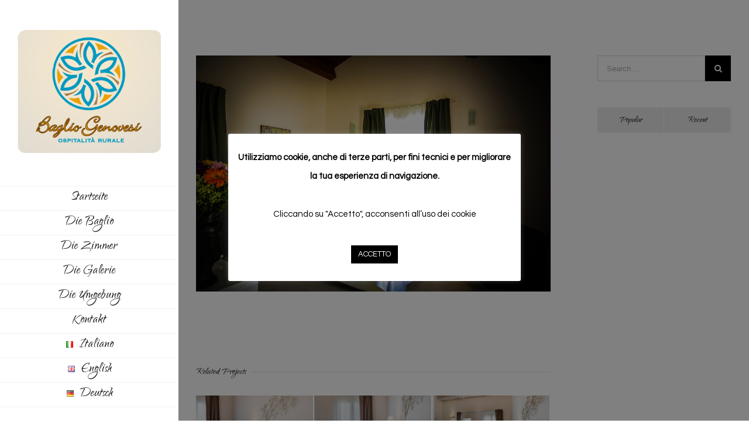

--- FILE ---
content_type: text/html; charset=UTF-8
request_url: https://bagliogenovesinoto.com/de/portfolio-items/zimmer1/
body_size: 13621
content:
<!DOCTYPE html>
<html class="" lang="de-DE" prefix="og: http://ogp.me/ns# fb: http://ogp.me/ns/fb#">
<head>
	
	<meta http-equiv="Content-Type" content="text/html; charset=utf-8"/>

	
	<!--[if lte IE 8]>
	<script type="text/javascript" src="https://bagliogenovesinoto.com/wp-content/themes/Avada/assets/js/html5shiv.js"></script>
	<![endif]-->

	
	<meta name="viewport" content="width=device-width, initial-scale=1" />
	
	
	
	
	
	<meta name='robots' content='index, follow, max-image-preview:large, max-snippet:-1, max-video-preview:-1' />
	<style>img:is([sizes="auto" i], [sizes^="auto," i]) { contain-intrinsic-size: 3000px 1500px }</style>
	<link rel="alternate" href="https://bagliogenovesinoto.com/portfolio-items/camera1/" hreflang="it" />
<link rel="alternate" href="https://bagliogenovesinoto.com/en/portfolio-items/room1/" hreflang="en" />
<link rel="alternate" href="https://bagliogenovesinoto.com/de/portfolio-items/zimmer1/" hreflang="de" />

	<!-- This site is optimized with the Yoast SEO plugin v26.7 - https://yoast.com/wordpress/plugins/seo/ -->
	<title>Zimmer1 - Baglio Genovesi Noto</title>
	<link rel="canonical" href="https://bagliogenovesinoto.com/de/portfolio-items/zimmer1/" />
	<meta property="og:locale" content="de_DE" />
	<meta property="og:locale:alternate" content="it_IT" />
	<meta property="og:locale:alternate" content="en_GB" />
	<meta property="og:type" content="article" />
	<meta property="og:title" content="Zimmer1 - Baglio Genovesi Noto" />
	<meta property="og:url" content="https://bagliogenovesinoto.com/de/portfolio-items/zimmer1/" />
	<meta property="og:site_name" content="Baglio Genovesi Noto" />
	<meta property="og:image" content="https://bagliogenovesinoto.com/wp-content/uploads/2020/07/camera-baglio-genovesi-noto-1.jpg" />
	<meta property="og:image:width" content="1920" />
	<meta property="og:image:height" content="1280" />
	<meta property="og:image:type" content="image/jpeg" />
	<meta name="twitter:card" content="summary_large_image" />
	<script type="application/ld+json" class="yoast-schema-graph">{"@context":"https://schema.org","@graph":[{"@type":"WebPage","@id":"https://bagliogenovesinoto.com/de/portfolio-items/zimmer1/","url":"https://bagliogenovesinoto.com/de/portfolio-items/zimmer1/","name":"Zimmer1 - Baglio Genovesi Noto","isPartOf":{"@id":"https://bagliogenovesinoto.com/de/#website"},"primaryImageOfPage":{"@id":"https://bagliogenovesinoto.com/de/portfolio-items/zimmer1/#primaryimage"},"image":{"@id":"https://bagliogenovesinoto.com/de/portfolio-items/zimmer1/#primaryimage"},"thumbnailUrl":"https://bagliogenovesinoto.com/wp-content/uploads/2020/07/camera-baglio-genovesi-noto-1.jpg","datePublished":"2020-07-02T12:27:33+00:00","breadcrumb":{"@id":"https://bagliogenovesinoto.com/de/portfolio-items/zimmer1/#breadcrumb"},"inLanguage":"de","potentialAction":[{"@type":"ReadAction","target":["https://bagliogenovesinoto.com/de/portfolio-items/zimmer1/"]}]},{"@type":"ImageObject","inLanguage":"de","@id":"https://bagliogenovesinoto.com/de/portfolio-items/zimmer1/#primaryimage","url":"https://bagliogenovesinoto.com/wp-content/uploads/2020/07/camera-baglio-genovesi-noto-1.jpg","contentUrl":"https://bagliogenovesinoto.com/wp-content/uploads/2020/07/camera-baglio-genovesi-noto-1.jpg","width":1920,"height":1280},{"@type":"BreadcrumbList","@id":"https://bagliogenovesinoto.com/de/portfolio-items/zimmer1/#breadcrumb","itemListElement":[{"@type":"ListItem","position":1,"name":"Home","item":"https://bagliogenovesinoto.com/de/"},{"@type":"ListItem","position":2,"name":"Portfolio","item":"https://bagliogenovesinoto.com/de/portfolio-items/"},{"@type":"ListItem","position":3,"name":"Zimmer1"}]},{"@type":"WebSite","@id":"https://bagliogenovesinoto.com/de/#website","url":"https://bagliogenovesinoto.com/de/","name":"Baglio Genovesi Noto","description":"Ospitalit&agrave; Rurale","potentialAction":[{"@type":"SearchAction","target":{"@type":"EntryPoint","urlTemplate":"https://bagliogenovesinoto.com/de/?s={search_term_string}"},"query-input":{"@type":"PropertyValueSpecification","valueRequired":true,"valueName":"search_term_string"}}],"inLanguage":"de"}]}</script>
	<!-- / Yoast SEO plugin. -->


<link rel='dns-prefetch' href='//fonts.googleapis.com' />
<link rel="alternate" type="application/rss+xml" title="Baglio Genovesi Noto &raquo; Feed" href="https://bagliogenovesinoto.com/de/feed/" />
<link rel="alternate" type="application/rss+xml" title="Baglio Genovesi Noto &raquo; Kommentar-Feed" href="https://bagliogenovesinoto.com/de/comments/feed/" />
<link rel="alternate" type="application/rss+xml" title="Baglio Genovesi Noto &raquo; Zimmer1-Kommentar-Feed" href="https://bagliogenovesinoto.com/de/portfolio-items/zimmer1/feed/" />

		<meta property="og:title" content="Zimmer1"/>
		<meta property="og:type" content="article"/>
		<meta property="og:url" content="https://bagliogenovesinoto.com/de/portfolio-items/zimmer1/"/>
		<meta property="og:site_name" content="Baglio Genovesi Noto"/>
		<meta property="og:description" content=""/>

					<meta property="og:image" content="https://bagliogenovesinoto.com/wp-content/uploads/2020/07/camera-baglio-genovesi-noto-1.jpg"/>
		<script type="text/javascript">
/* <![CDATA[ */
window._wpemojiSettings = {"baseUrl":"https:\/\/s.w.org\/images\/core\/emoji\/16.0.1\/72x72\/","ext":".png","svgUrl":"https:\/\/s.w.org\/images\/core\/emoji\/16.0.1\/svg\/","svgExt":".svg","source":{"concatemoji":"https:\/\/bagliogenovesinoto.com\/wp-includes\/js\/wp-emoji-release.min.js?ver=6.8.3"}};
/*! This file is auto-generated */
!function(s,n){var o,i,e;function c(e){try{var t={supportTests:e,timestamp:(new Date).valueOf()};sessionStorage.setItem(o,JSON.stringify(t))}catch(e){}}function p(e,t,n){e.clearRect(0,0,e.canvas.width,e.canvas.height),e.fillText(t,0,0);var t=new Uint32Array(e.getImageData(0,0,e.canvas.width,e.canvas.height).data),a=(e.clearRect(0,0,e.canvas.width,e.canvas.height),e.fillText(n,0,0),new Uint32Array(e.getImageData(0,0,e.canvas.width,e.canvas.height).data));return t.every(function(e,t){return e===a[t]})}function u(e,t){e.clearRect(0,0,e.canvas.width,e.canvas.height),e.fillText(t,0,0);for(var n=e.getImageData(16,16,1,1),a=0;a<n.data.length;a++)if(0!==n.data[a])return!1;return!0}function f(e,t,n,a){switch(t){case"flag":return n(e,"\ud83c\udff3\ufe0f\u200d\u26a7\ufe0f","\ud83c\udff3\ufe0f\u200b\u26a7\ufe0f")?!1:!n(e,"\ud83c\udde8\ud83c\uddf6","\ud83c\udde8\u200b\ud83c\uddf6")&&!n(e,"\ud83c\udff4\udb40\udc67\udb40\udc62\udb40\udc65\udb40\udc6e\udb40\udc67\udb40\udc7f","\ud83c\udff4\u200b\udb40\udc67\u200b\udb40\udc62\u200b\udb40\udc65\u200b\udb40\udc6e\u200b\udb40\udc67\u200b\udb40\udc7f");case"emoji":return!a(e,"\ud83e\udedf")}return!1}function g(e,t,n,a){var r="undefined"!=typeof WorkerGlobalScope&&self instanceof WorkerGlobalScope?new OffscreenCanvas(300,150):s.createElement("canvas"),o=r.getContext("2d",{willReadFrequently:!0}),i=(o.textBaseline="top",o.font="600 32px Arial",{});return e.forEach(function(e){i[e]=t(o,e,n,a)}),i}function t(e){var t=s.createElement("script");t.src=e,t.defer=!0,s.head.appendChild(t)}"undefined"!=typeof Promise&&(o="wpEmojiSettingsSupports",i=["flag","emoji"],n.supports={everything:!0,everythingExceptFlag:!0},e=new Promise(function(e){s.addEventListener("DOMContentLoaded",e,{once:!0})}),new Promise(function(t){var n=function(){try{var e=JSON.parse(sessionStorage.getItem(o));if("object"==typeof e&&"number"==typeof e.timestamp&&(new Date).valueOf()<e.timestamp+604800&&"object"==typeof e.supportTests)return e.supportTests}catch(e){}return null}();if(!n){if("undefined"!=typeof Worker&&"undefined"!=typeof OffscreenCanvas&&"undefined"!=typeof URL&&URL.createObjectURL&&"undefined"!=typeof Blob)try{var e="postMessage("+g.toString()+"("+[JSON.stringify(i),f.toString(),p.toString(),u.toString()].join(",")+"));",a=new Blob([e],{type:"text/javascript"}),r=new Worker(URL.createObjectURL(a),{name:"wpTestEmojiSupports"});return void(r.onmessage=function(e){c(n=e.data),r.terminate(),t(n)})}catch(e){}c(n=g(i,f,p,u))}t(n)}).then(function(e){for(var t in e)n.supports[t]=e[t],n.supports.everything=n.supports.everything&&n.supports[t],"flag"!==t&&(n.supports.everythingExceptFlag=n.supports.everythingExceptFlag&&n.supports[t]);n.supports.everythingExceptFlag=n.supports.everythingExceptFlag&&!n.supports.flag,n.DOMReady=!1,n.readyCallback=function(){n.DOMReady=!0}}).then(function(){return e}).then(function(){var e;n.supports.everything||(n.readyCallback(),(e=n.source||{}).concatemoji?t(e.concatemoji):e.wpemoji&&e.twemoji&&(t(e.twemoji),t(e.wpemoji)))}))}((window,document),window._wpemojiSettings);
/* ]]> */
</script>
<style id='wp-emoji-styles-inline-css' type='text/css'>

	img.wp-smiley, img.emoji {
		display: inline !important;
		border: none !important;
		box-shadow: none !important;
		height: 1em !important;
		width: 1em !important;
		margin: 0 0.07em !important;
		vertical-align: -0.1em !important;
		background: none !important;
		padding: 0 !important;
	}
</style>
<link rel='stylesheet' id='wp-block-library-css' href='https://bagliogenovesinoto.com/wp-includes/css/dist/block-library/style.min.css?ver=6.8.3' type='text/css' media='all' />
<style id='classic-theme-styles-inline-css' type='text/css'>
/*! This file is auto-generated */
.wp-block-button__link{color:#fff;background-color:#32373c;border-radius:9999px;box-shadow:none;text-decoration:none;padding:calc(.667em + 2px) calc(1.333em + 2px);font-size:1.125em}.wp-block-file__button{background:#32373c;color:#fff;text-decoration:none}
</style>
<style id='joinchat-button-style-inline-css' type='text/css'>
.wp-block-joinchat-button{border:none!important;text-align:center}.wp-block-joinchat-button figure{display:table;margin:0 auto;padding:0}.wp-block-joinchat-button figcaption{font:normal normal 400 .6em/2em var(--wp--preset--font-family--system-font,sans-serif);margin:0;padding:0}.wp-block-joinchat-button .joinchat-button__qr{background-color:#fff;border:6px solid #25d366;border-radius:30px;box-sizing:content-box;display:block;height:200px;margin:auto;overflow:hidden;padding:10px;width:200px}.wp-block-joinchat-button .joinchat-button__qr canvas,.wp-block-joinchat-button .joinchat-button__qr img{display:block;margin:auto}.wp-block-joinchat-button .joinchat-button__link{align-items:center;background-color:#25d366;border:6px solid #25d366;border-radius:30px;display:inline-flex;flex-flow:row nowrap;justify-content:center;line-height:1.25em;margin:0 auto;text-decoration:none}.wp-block-joinchat-button .joinchat-button__link:before{background:transparent var(--joinchat-ico) no-repeat center;background-size:100%;content:"";display:block;height:1.5em;margin:-.75em .75em -.75em 0;width:1.5em}.wp-block-joinchat-button figure+.joinchat-button__link{margin-top:10px}@media (orientation:landscape)and (min-height:481px),(orientation:portrait)and (min-width:481px){.wp-block-joinchat-button.joinchat-button--qr-only figure+.joinchat-button__link{display:none}}@media (max-width:480px),(orientation:landscape)and (max-height:480px){.wp-block-joinchat-button figure{display:none}}

</style>
<style id='global-styles-inline-css' type='text/css'>
:root{--wp--preset--aspect-ratio--square: 1;--wp--preset--aspect-ratio--4-3: 4/3;--wp--preset--aspect-ratio--3-4: 3/4;--wp--preset--aspect-ratio--3-2: 3/2;--wp--preset--aspect-ratio--2-3: 2/3;--wp--preset--aspect-ratio--16-9: 16/9;--wp--preset--aspect-ratio--9-16: 9/16;--wp--preset--color--black: #000000;--wp--preset--color--cyan-bluish-gray: #abb8c3;--wp--preset--color--white: #ffffff;--wp--preset--color--pale-pink: #f78da7;--wp--preset--color--vivid-red: #cf2e2e;--wp--preset--color--luminous-vivid-orange: #ff6900;--wp--preset--color--luminous-vivid-amber: #fcb900;--wp--preset--color--light-green-cyan: #7bdcb5;--wp--preset--color--vivid-green-cyan: #00d084;--wp--preset--color--pale-cyan-blue: #8ed1fc;--wp--preset--color--vivid-cyan-blue: #0693e3;--wp--preset--color--vivid-purple: #9b51e0;--wp--preset--gradient--vivid-cyan-blue-to-vivid-purple: linear-gradient(135deg,rgba(6,147,227,1) 0%,rgb(155,81,224) 100%);--wp--preset--gradient--light-green-cyan-to-vivid-green-cyan: linear-gradient(135deg,rgb(122,220,180) 0%,rgb(0,208,130) 100%);--wp--preset--gradient--luminous-vivid-amber-to-luminous-vivid-orange: linear-gradient(135deg,rgba(252,185,0,1) 0%,rgba(255,105,0,1) 100%);--wp--preset--gradient--luminous-vivid-orange-to-vivid-red: linear-gradient(135deg,rgba(255,105,0,1) 0%,rgb(207,46,46) 100%);--wp--preset--gradient--very-light-gray-to-cyan-bluish-gray: linear-gradient(135deg,rgb(238,238,238) 0%,rgb(169,184,195) 100%);--wp--preset--gradient--cool-to-warm-spectrum: linear-gradient(135deg,rgb(74,234,220) 0%,rgb(151,120,209) 20%,rgb(207,42,186) 40%,rgb(238,44,130) 60%,rgb(251,105,98) 80%,rgb(254,248,76) 100%);--wp--preset--gradient--blush-light-purple: linear-gradient(135deg,rgb(255,206,236) 0%,rgb(152,150,240) 100%);--wp--preset--gradient--blush-bordeaux: linear-gradient(135deg,rgb(254,205,165) 0%,rgb(254,45,45) 50%,rgb(107,0,62) 100%);--wp--preset--gradient--luminous-dusk: linear-gradient(135deg,rgb(255,203,112) 0%,rgb(199,81,192) 50%,rgb(65,88,208) 100%);--wp--preset--gradient--pale-ocean: linear-gradient(135deg,rgb(255,245,203) 0%,rgb(182,227,212) 50%,rgb(51,167,181) 100%);--wp--preset--gradient--electric-grass: linear-gradient(135deg,rgb(202,248,128) 0%,rgb(113,206,126) 100%);--wp--preset--gradient--midnight: linear-gradient(135deg,rgb(2,3,129) 0%,rgb(40,116,252) 100%);--wp--preset--font-size--small: 13px;--wp--preset--font-size--medium: 20px;--wp--preset--font-size--large: 36px;--wp--preset--font-size--x-large: 42px;--wp--preset--spacing--20: 0.44rem;--wp--preset--spacing--30: 0.67rem;--wp--preset--spacing--40: 1rem;--wp--preset--spacing--50: 1.5rem;--wp--preset--spacing--60: 2.25rem;--wp--preset--spacing--70: 3.38rem;--wp--preset--spacing--80: 5.06rem;--wp--preset--shadow--natural: 6px 6px 9px rgba(0, 0, 0, 0.2);--wp--preset--shadow--deep: 12px 12px 50px rgba(0, 0, 0, 0.4);--wp--preset--shadow--sharp: 6px 6px 0px rgba(0, 0, 0, 0.2);--wp--preset--shadow--outlined: 6px 6px 0px -3px rgba(255, 255, 255, 1), 6px 6px rgba(0, 0, 0, 1);--wp--preset--shadow--crisp: 6px 6px 0px rgba(0, 0, 0, 1);}:where(.is-layout-flex){gap: 0.5em;}:where(.is-layout-grid){gap: 0.5em;}body .is-layout-flex{display: flex;}.is-layout-flex{flex-wrap: wrap;align-items: center;}.is-layout-flex > :is(*, div){margin: 0;}body .is-layout-grid{display: grid;}.is-layout-grid > :is(*, div){margin: 0;}:where(.wp-block-columns.is-layout-flex){gap: 2em;}:where(.wp-block-columns.is-layout-grid){gap: 2em;}:where(.wp-block-post-template.is-layout-flex){gap: 1.25em;}:where(.wp-block-post-template.is-layout-grid){gap: 1.25em;}.has-black-color{color: var(--wp--preset--color--black) !important;}.has-cyan-bluish-gray-color{color: var(--wp--preset--color--cyan-bluish-gray) !important;}.has-white-color{color: var(--wp--preset--color--white) !important;}.has-pale-pink-color{color: var(--wp--preset--color--pale-pink) !important;}.has-vivid-red-color{color: var(--wp--preset--color--vivid-red) !important;}.has-luminous-vivid-orange-color{color: var(--wp--preset--color--luminous-vivid-orange) !important;}.has-luminous-vivid-amber-color{color: var(--wp--preset--color--luminous-vivid-amber) !important;}.has-light-green-cyan-color{color: var(--wp--preset--color--light-green-cyan) !important;}.has-vivid-green-cyan-color{color: var(--wp--preset--color--vivid-green-cyan) !important;}.has-pale-cyan-blue-color{color: var(--wp--preset--color--pale-cyan-blue) !important;}.has-vivid-cyan-blue-color{color: var(--wp--preset--color--vivid-cyan-blue) !important;}.has-vivid-purple-color{color: var(--wp--preset--color--vivid-purple) !important;}.has-black-background-color{background-color: var(--wp--preset--color--black) !important;}.has-cyan-bluish-gray-background-color{background-color: var(--wp--preset--color--cyan-bluish-gray) !important;}.has-white-background-color{background-color: var(--wp--preset--color--white) !important;}.has-pale-pink-background-color{background-color: var(--wp--preset--color--pale-pink) !important;}.has-vivid-red-background-color{background-color: var(--wp--preset--color--vivid-red) !important;}.has-luminous-vivid-orange-background-color{background-color: var(--wp--preset--color--luminous-vivid-orange) !important;}.has-luminous-vivid-amber-background-color{background-color: var(--wp--preset--color--luminous-vivid-amber) !important;}.has-light-green-cyan-background-color{background-color: var(--wp--preset--color--light-green-cyan) !important;}.has-vivid-green-cyan-background-color{background-color: var(--wp--preset--color--vivid-green-cyan) !important;}.has-pale-cyan-blue-background-color{background-color: var(--wp--preset--color--pale-cyan-blue) !important;}.has-vivid-cyan-blue-background-color{background-color: var(--wp--preset--color--vivid-cyan-blue) !important;}.has-vivid-purple-background-color{background-color: var(--wp--preset--color--vivid-purple) !important;}.has-black-border-color{border-color: var(--wp--preset--color--black) !important;}.has-cyan-bluish-gray-border-color{border-color: var(--wp--preset--color--cyan-bluish-gray) !important;}.has-white-border-color{border-color: var(--wp--preset--color--white) !important;}.has-pale-pink-border-color{border-color: var(--wp--preset--color--pale-pink) !important;}.has-vivid-red-border-color{border-color: var(--wp--preset--color--vivid-red) !important;}.has-luminous-vivid-orange-border-color{border-color: var(--wp--preset--color--luminous-vivid-orange) !important;}.has-luminous-vivid-amber-border-color{border-color: var(--wp--preset--color--luminous-vivid-amber) !important;}.has-light-green-cyan-border-color{border-color: var(--wp--preset--color--light-green-cyan) !important;}.has-vivid-green-cyan-border-color{border-color: var(--wp--preset--color--vivid-green-cyan) !important;}.has-pale-cyan-blue-border-color{border-color: var(--wp--preset--color--pale-cyan-blue) !important;}.has-vivid-cyan-blue-border-color{border-color: var(--wp--preset--color--vivid-cyan-blue) !important;}.has-vivid-purple-border-color{border-color: var(--wp--preset--color--vivid-purple) !important;}.has-vivid-cyan-blue-to-vivid-purple-gradient-background{background: var(--wp--preset--gradient--vivid-cyan-blue-to-vivid-purple) !important;}.has-light-green-cyan-to-vivid-green-cyan-gradient-background{background: var(--wp--preset--gradient--light-green-cyan-to-vivid-green-cyan) !important;}.has-luminous-vivid-amber-to-luminous-vivid-orange-gradient-background{background: var(--wp--preset--gradient--luminous-vivid-amber-to-luminous-vivid-orange) !important;}.has-luminous-vivid-orange-to-vivid-red-gradient-background{background: var(--wp--preset--gradient--luminous-vivid-orange-to-vivid-red) !important;}.has-very-light-gray-to-cyan-bluish-gray-gradient-background{background: var(--wp--preset--gradient--very-light-gray-to-cyan-bluish-gray) !important;}.has-cool-to-warm-spectrum-gradient-background{background: var(--wp--preset--gradient--cool-to-warm-spectrum) !important;}.has-blush-light-purple-gradient-background{background: var(--wp--preset--gradient--blush-light-purple) !important;}.has-blush-bordeaux-gradient-background{background: var(--wp--preset--gradient--blush-bordeaux) !important;}.has-luminous-dusk-gradient-background{background: var(--wp--preset--gradient--luminous-dusk) !important;}.has-pale-ocean-gradient-background{background: var(--wp--preset--gradient--pale-ocean) !important;}.has-electric-grass-gradient-background{background: var(--wp--preset--gradient--electric-grass) !important;}.has-midnight-gradient-background{background: var(--wp--preset--gradient--midnight) !important;}.has-small-font-size{font-size: var(--wp--preset--font-size--small) !important;}.has-medium-font-size{font-size: var(--wp--preset--font-size--medium) !important;}.has-large-font-size{font-size: var(--wp--preset--font-size--large) !important;}.has-x-large-font-size{font-size: var(--wp--preset--font-size--x-large) !important;}
:where(.wp-block-post-template.is-layout-flex){gap: 1.25em;}:where(.wp-block-post-template.is-layout-grid){gap: 1.25em;}
:where(.wp-block-columns.is-layout-flex){gap: 2em;}:where(.wp-block-columns.is-layout-grid){gap: 2em;}
:root :where(.wp-block-pullquote){font-size: 1.5em;line-height: 1.6;}
</style>
<link rel='stylesheet' id='contact-form-7-css' href='https://bagliogenovesinoto.com/wp-content/plugins/contact-form-7/includes/css/styles.css?ver=6.1.4' type='text/css' media='all' />
<link rel='stylesheet' id='cookie-law-info-css' href='https://bagliogenovesinoto.com/wp-content/plugins/cookie-law-info/legacy/public/css/cookie-law-info-public.css?ver=3.3.9.1' type='text/css' media='all' />
<link rel='stylesheet' id='cookie-law-info-gdpr-css' href='https://bagliogenovesinoto.com/wp-content/plugins/cookie-law-info/legacy/public/css/cookie-law-info-gdpr.css?ver=3.3.9.1' type='text/css' media='all' />
<link rel='stylesheet' id='krossbookingv3-css-css' href='https://bagliogenovesinoto.com/wp-content/plugins/krossbooking-wp-v4/assets/kb_drp_v3.css?ver=4' type='text/css' media='all' />
<link rel='stylesheet' id='avada-google-fonts-css' href='https://fonts.googleapis.com/css?family=Questrial%3A400%2C400italic%2C700%7CQwigley%3A400%2C400italic%2C700%7CPT+Sans%3A400%2C400italic%2C700&#038;ver=6.8.3' type='text/css' media='all' />
<link rel='stylesheet' id='avada-stylesheet-css' href='https://bagliogenovesinoto.com/wp-content/themes/Avada/style.css?ver=3.9.3' type='text/css' media='all' />
<!--[if lte IE 9]>
<link rel='stylesheet' id='avada-shortcodes-css' href='https://bagliogenovesinoto.com/wp-content/themes/Avada/shortcodes.css?ver=3.9.3' type='text/css' media='all' />
<![endif]-->
<link rel='stylesheet' id='fontawesome-css' href='https://bagliogenovesinoto.com/wp-content/themes/Avada/assets/fonts/fontawesome/font-awesome.css?ver=3.9.3' type='text/css' media='all' />
<!--[if lte IE 9]>
<link rel='stylesheet' id='avada-IE-fontawesome-css' href='https://bagliogenovesinoto.com/wp-content/themes/Avada/assets/fonts/fontawesome/font-awesome.css?ver=3.9.3' type='text/css' media='all' />
<![endif]-->
<!--[if lte IE 8]>
<link rel='stylesheet' id='avada-IE8-css' href='https://bagliogenovesinoto.com/wp-content/themes/Avada/assets/css/ie8.css?ver=3.9.3' type='text/css' media='all' />
<![endif]-->
<!--[if IE]>
<link rel='stylesheet' id='avada-IE-css' href='https://bagliogenovesinoto.com/wp-content/themes/Avada/assets/css/ie.css?ver=3.9.3' type='text/css' media='all' />
<![endif]-->
<link rel='stylesheet' id='avada-iLightbox-css' href='https://bagliogenovesinoto.com/wp-content/themes/Avada/ilightbox.css?ver=3.9.3' type='text/css' media='all' />
<link rel='stylesheet' id='avada-animations-css' href='https://bagliogenovesinoto.com/wp-content/themes/Avada/animations.css?ver=3.9.3' type='text/css' media='all' />
<link rel='stylesheet' id='avada-dynamic-css-css' href='//bagliogenovesinoto.com/wp-content/uploads/avada-styles/avada-3249.css?timestamp=1594034634&#038;ver=6.8.3' type='text/css' media='all' />
<script type="text/javascript" src="https://bagliogenovesinoto.com/wp-includes/js/jquery/jquery.min.js?ver=3.7.1" id="jquery-core-js"></script>
<script type="text/javascript" src="https://bagliogenovesinoto.com/wp-includes/js/jquery/jquery-migrate.min.js?ver=3.4.1" id="jquery-migrate-js"></script>
<script type="text/javascript" id="cookie-law-info-js-extra">
/* <![CDATA[ */
var Cli_Data = {"nn_cookie_ids":[],"cookielist":[],"non_necessary_cookies":[],"ccpaEnabled":"","ccpaRegionBased":"","ccpaBarEnabled":"","strictlyEnabled":["necessary","obligatoire"],"ccpaType":"gdpr","js_blocking":"","custom_integration":"","triggerDomRefresh":"","secure_cookies":""};
var cli_cookiebar_settings = {"animate_speed_hide":"500","animate_speed_show":"500","background":"#FFF","border":"#b1a6a6c2","border_on":"","button_1_button_colour":"#000","button_1_button_hover":"#000000","button_1_link_colour":"#fff","button_1_as_button":"1","button_1_new_win":"","button_2_button_colour":"#333","button_2_button_hover":"#292929","button_2_link_colour":"#444","button_2_as_button":"","button_2_hidebar":"","button_3_button_colour":"#000","button_3_button_hover":"#000000","button_3_link_colour":"#fff","button_3_as_button":"1","button_3_new_win":"","button_4_button_colour":"#000","button_4_button_hover":"#000000","button_4_link_colour":"#62a329","button_4_as_button":"","button_7_button_colour":"#61a229","button_7_button_hover":"#4e8221","button_7_link_colour":"#fff","button_7_as_button":"1","button_7_new_win":"","font_family":"inherit","header_fix":"","notify_animate_hide":"1","notify_animate_show":"","notify_div_id":"#cookie-law-info-bar","notify_position_horizontal":"right","notify_position_vertical":"bottom","scroll_close":"","scroll_close_reload":"","accept_close_reload":"","reject_close_reload":"","showagain_tab":"","showagain_background":"#fff","showagain_border":"#000","showagain_div_id":"#cookie-law-info-again","showagain_x_position":"100px","text":"#000","show_once_yn":"","show_once":"10000","logging_on":"","as_popup":"","popup_overlay":"1","bar_heading_text":"","cookie_bar_as":"popup","popup_showagain_position":"bottom-right","widget_position":"left"};
var log_object = {"ajax_url":"https:\/\/bagliogenovesinoto.com\/wp-admin\/admin-ajax.php"};
/* ]]> */
</script>
<script type="text/javascript" src="https://bagliogenovesinoto.com/wp-content/plugins/cookie-law-info/legacy/public/js/cookie-law-info-public.js?ver=3.3.9.1" id="cookie-law-info-js"></script>
<script type="text/javascript" src="https://bagliogenovesinoto.com/wp-content/plugins/krossbooking-wp-v4/assets/moment-with-locales.min.js?ver=6.8.3" id="kross_moment-js"></script>
<script type="text/javascript" src="https://bagliogenovesinoto.com/wp-content/plugins/krossbooking-wp-v4/assets/kb_drp_v3.js?ver=6.8.3" id="kross_kb_drp_v2-js"></script>
<link rel="https://api.w.org/" href="https://bagliogenovesinoto.com/wp-json/" /><link rel="EditURI" type="application/rsd+xml" title="RSD" href="https://bagliogenovesinoto.com/xmlrpc.php?rsd" />
<meta name="generator" content="WordPress 6.8.3" />
<link rel='shortlink' href='https://bagliogenovesinoto.com/?p=3249' />
<link rel="alternate" title="oEmbed (JSON)" type="application/json+oembed" href="https://bagliogenovesinoto.com/wp-json/oembed/1.0/embed?url=https%3A%2F%2Fbagliogenovesinoto.com%2Fde%2Fportfolio-items%2Fzimmer1%2F&#038;lang=de" />
<link rel="alternate" title="oEmbed (XML)" type="text/xml+oembed" href="https://bagliogenovesinoto.com/wp-json/oembed/1.0/embed?url=https%3A%2F%2Fbagliogenovesinoto.com%2Fde%2Fportfolio-items%2Fzimmer1%2F&#038;format=xml&#038;lang=de" />
<!--[if IE 9]> <script>var _fusionParallaxIE9 = true;</script> <![endif]-->
	
	<!--[if lte IE 8]>
	<script type="text/javascript">
	jQuery(document).ready(function() {
	var imgs, i, w;
	var imgs = document.getElementsByTagName( 'img' );
	for( i = 0; i < imgs.length; i++ ) {
		w = imgs[i].getAttribute( 'width' );
		imgs[i].removeAttribute( 'width' );
		imgs[i].removeAttribute( 'height' );
	}
	});
	</script>

	<script src="https://bagliogenovesinoto.com/wp-content/themes/Avada/assets/js/excanvas.js"></script>

	<![endif]-->

	<!--[if lte IE 9]>
	<script type="text/javascript">
	jQuery(document).ready(function() {

	// Combine inline styles for body tag
	jQuery('body').each( function() {
		var combined_styles = '<style type="text/css">';

		jQuery( this ).find( 'style' ).each( function() {
			combined_styles += jQuery(this).html();
			jQuery(this).remove();
		});

		combined_styles += '</style>';

		jQuery( this ).prepend( combined_styles );
	});
	});
	</script>

	<![endif]-->

	<script type="text/javascript">
		var doc = document.documentElement;
		doc.setAttribute('data-useragent', navigator.userAgent);
	</script>

	
	</head>
<body class="wp-singular avada_portfolio-template-default single single-avada_portfolio postid-3249 single-format-standard wp-theme-Avada fusion-body no-tablet-sticky-header no-mobile-sticky-header no-mobile-slidingbar no-mobile-totop mobile-logo-pos-center layout-wide-mode has-sidebar side-header side-header-left menu-text-align-center mobile-menu-design-modern fusion-image-hovers fusion-show-pagination-text">
				<div id="wrapper" class="">
		<div id="home" style="position:relative;top:1px;"></div>
				
							
						<div id="side-header-sticky"></div>
			<div id="side-header" class="clearfix fusion-mobile-menu-design-modern fusion-sticky-logo- fusion-mobile-logo- fusion-sticky-menu-">
				<div class="side-header-wrapper">
															<div class="side-header-content fusion-logo-center fusion-mobile-logo-">
						
		<div class="fusion-logo" data-margin-top="51px" data-margin-bottom="56px" data-margin-left="0px" data-margin-right="0px">
										<a class="fusion-logo-link" href="https://bagliogenovesinoto.com/de">
					
																						
					<img src="//bagliogenovesinoto.com/wp-content/uploads/2016/06/logo-baglio-2.png" width="280" height="241" alt="Baglio Genovesi Noto" class="fusion-logo-1x fusion-standard-logo" />
																												<img src="//bagliogenovesinoto.com/wp-content/uploads/2016/06/logo-baglio-retina-2.png" width="280" height="241" alt="Baglio Genovesi Noto" style="max-height: 241px; height: auto;" class="fusion-standard-logo fusion-logo-2x" />
					
					<!-- mobile logo -->
					
					<!-- sticky header logo -->
									</a>
								</div>
							</div>
					<div class="fusion-main-menu-container fusion-logo-menu-center">
						<div class="fusion-main-menu"><ul id="menu-menu-principale-de" class="fusion-menu"><li  id="menu-item-2615"  class="menu-item menu-item-type-post_type menu-item-object-page menu-item-home menu-item-2615"  ><a  href="https://bagliogenovesinoto.com/de/"><span class="menu-text">Startseite</span></a></li>
<li  id="menu-item-2953"  class="menu-item menu-item-type-post_type menu-item-object-page menu-item-2953"  ><a  href="https://bagliogenovesinoto.com/de/die-baglio-genovesi/"><span class="menu-text">Die Baglio</span></a></li>
<li  id="menu-item-2439"  class="menu-item menu-item-type-post_type menu-item-object-page menu-item-2439"  ><a  href="https://bagliogenovesinoto.com/de/die-zimmer/"><span class="menu-text">Die Zimmer</span></a></li>
<li  id="menu-item-2450"  class="menu-item menu-item-type-post_type menu-item-object-page menu-item-2450"  ><a  href="https://bagliogenovesinoto.com/de/die-galerie/"><span class="menu-text">Die Galerie</span></a></li>
<li  id="menu-item-2464"  class="menu-item menu-item-type-post_type menu-item-object-page menu-item-2464"  ><a  href="https://bagliogenovesinoto.com/de/die-umgebung/"><span class="menu-text">Die Umgebung</span></a></li>
<li  id="menu-item-2474"  class="menu-item menu-item-type-post_type menu-item-object-page menu-item-2474"  ><a  href="https://bagliogenovesinoto.com/de/kontakt/"><span class="menu-text">Kontakt</span></a></li>
<li  id="menu-item-2428-it"  class="lang-item lang-item-57 lang-item-it lang-item-first menu-item menu-item-type-custom menu-item-object-custom menu-item-2428-it"  ><a  href="https://bagliogenovesinoto.com/portfolio-items/camera1/" hreflang="it-IT" lang="it-IT"><span class="menu-text"><img src="[data-uri]" alt="" width="16" height="11" style="width: 16px; height: 11px;" /><span style="margin-left:0.3em;">Italiano</span></span></a></li>
<li  id="menu-item-2428-en"  class="lang-item lang-item-60 lang-item-en menu-item menu-item-type-custom menu-item-object-custom menu-item-2428-en"  ><a  href="https://bagliogenovesinoto.com/en/portfolio-items/room1/" hreflang="en-GB" lang="en-GB"><span class="menu-text"><img src="[data-uri]" alt="" width="16" height="11" style="width: 16px; height: 11px;" /><span style="margin-left:0.3em;">English</span></span></a></li>
<li  id="menu-item-2428-de"  class="lang-item lang-item-118 lang-item-de current-lang menu-item menu-item-type-custom menu-item-object-custom menu-item-2428-de"  ><a  href="https://bagliogenovesinoto.com/de/portfolio-items/zimmer1/" hreflang="de-DE" lang="de-DE"><span class="menu-text"><img src="[data-uri]" alt="" width="16" height="11" style="width: 16px; height: 11px;" /><span style="margin-left:0.3em;">Deutsch</span></span></a></li>
</ul></div><div class="fusion-mobile-menu-icons"><a href="#" class="fusion-icon fusion-icon-bars"></a></div><div class="fusion-mobile-nav-holder"></div>					</div>

					
																	
						<div class="side-header-content side-header-content-1-2">
															<div class="side-header-content-1 fusion-clearfix"><div class="fusion-social-links-header"><div class="fusion-social-networks boxed-icons"><div class="fusion-social-networks-wrapper"><a class="fusion-social-network-icon fusion-tooltip fusion-facebook fusion-icon-facebook" style="color:#ffffff;background-color:#4e72a6;border-color:#4e72a6;border-radius:1px;" target="_blank" href="https://www.facebook.com/bagliogenovesinoto/" data-placement="top" data-title="Facebook" data-toggle="tooltip" title="Facebook"></a><a class="fusion-social-network-icon fusion-tooltip fusion-instagram fusion-icon-instagram fusion-last-social-icon" style="color:#ffffff;background-color:#2facd8;border-color:#2facd8;border-radius:1px;" target="_blank" href="http://www.pictaram.com/place/baglio-genovesi-ospitalita-rurale/173700283104845" data-placement="top" data-title="Instagram" data-toggle="tooltip" title="Instagram"></a></div></div></div></div>
																				</div>
					
											<div class="side-header-content side-header-content-3">
							<div class="fusion-header-content-3-wrapper"><div class="fusion-header-banner"></div></div>						</div>
					
									</div>
				<div class="side-header-background"></div>
				<div class="side-header-border"></div>
			</div>
							
		<div id="sliders-container">
					</div>
				
							
		
		
						<div id="main" class="clearfix " style="">
			<div class="fusion-row" style="">
	<div id="content" class="portfolio-full" style="float: left;">
								
				<div id="post-3249" class="post-3249 avada_portfolio type-avada_portfolio status-publish format-standard has-post-thumbnail hentry portfolio_category-die-zimmer">
						<div class="fusion-flexslider flexslider fusion-post-slideshow post-slideshow fusion-flexslider-loading">
				<ul class="slides">
																														<li>
												<a href="https://bagliogenovesinoto.com/wp-content/uploads/2020/07/camera-baglio-genovesi-noto-1.jpg" data-rel="iLightbox[gallery3249]" title="" data-title="camera-baglio-genovesi-noto-1" data-caption=""><img src="https://bagliogenovesinoto.com/wp-content/uploads/2020/07/camera-baglio-genovesi-noto-1.jpg" alt="" /></a>
											</li>
														</ul>
			</div>
															<div class="project-content clearfix">
				<span class="entry-title" style="display: none;">Zimmer1</span><span class="vcard" style="display: none;"><span class="fn"><a href="https://bagliogenovesinoto.com/de/author/marco/" title="Beiträge von marco" rel="author">marco</a></span></span><span class="updated" style="display:none;">2020-07-02T14:27:33+02:00</span>				<div class="project-description post-content" style=" width:100%;">
										<h3 style="display:none;">Project Description</h3>
														</div>
							</div>
			<div class="portfolio-sep"></div>
						
			<div class="related-posts single-related-posts"><div class="fusion-title fusion-title-size-three sep-single" style=""><h3 class="title-heading-left">Related Projects</h3><div class="title-sep-container"><div class="title-sep sep-single"></div></div></div><div class="fusion-carousel" data-imagesize="fixed" data-metacontent="yes" data-autoplay="yes" data-touchscroll="yes" data-columns="3" data-itemmargin="2" data-itemwidth="180" data-touchscroll="yes" data-scrollitems="1"><div class="fusion-carousel-positioner"><ul class="fusion-carousel-holder"><li class="fusion-carousel-item"><div class="fusion-carousel-item-wrapper"><div class="fusion-image-wrapper fusion-image-size-fixed" aria-haspopup="true"><img src="https://bagliogenovesinoto.com/wp-content/uploads/2021/04/camera-2-baglio-genovesi-noto-11.jpg" width="500" height="383" alt="Zimmer42" />		<div class="fusion-rollover">
			<div class="fusion-rollover-content">

				
					
											
						
																				<a class="fusion-rollover-gallery" href="https://bagliogenovesinoto.com/wp-content/uploads/2021/04/camera-2-baglio-genovesi-noto-11.jpg" data-id="3670" data-rel="iLightbox[gallery]" data-title="camera-2-baglio-genovesi-noto (11)" data-caption="">Gallery</a>															
				
				
				
				
				
							</div>
		</div>
		</div><h4 class="fusion-carousel-title"><a href="https://bagliogenovesinoto.com/de/portfolio-items/zimmer42/"_self>Zimmer42</a></h4><div class="fusion-carousel-meta"><span class="fusion-date">April 26th, 2021</span><span class="fusion-inline-sep">|</span><span><a href="https://bagliogenovesinoto.com/de/portfolio-items/zimmer42/#respond">0 Comments</a></span></div></div></li><li class="fusion-carousel-item"><div class="fusion-carousel-item-wrapper"><div class="fusion-image-wrapper fusion-image-size-fixed" aria-haspopup="true"><img src="https://bagliogenovesinoto.com/wp-content/uploads/2021/04/camera-2-baglio-genovesi-noto-10.jpg" width="500" height="383" alt="Zimmer41" />		<div class="fusion-rollover">
			<div class="fusion-rollover-content">

				
					
											
						
																				<a class="fusion-rollover-gallery" href="https://bagliogenovesinoto.com/wp-content/uploads/2021/04/camera-2-baglio-genovesi-noto-10.jpg" data-id="3664" data-rel="iLightbox[gallery]" data-title="camera-2-baglio-genovesi-noto (10)" data-caption="">Gallery</a>															
				
				
				
				
				
							</div>
		</div>
		</div><h4 class="fusion-carousel-title"><a href="https://bagliogenovesinoto.com/de/portfolio-items/zimmer41/"_self>Zimmer41</a></h4><div class="fusion-carousel-meta"><span class="fusion-date">April 26th, 2021</span><span class="fusion-inline-sep">|</span><span><a href="https://bagliogenovesinoto.com/de/portfolio-items/zimmer41/#respond">0 Comments</a></span></div></div></li><li class="fusion-carousel-item"><div class="fusion-carousel-item-wrapper"><div class="fusion-image-wrapper fusion-image-size-fixed" aria-haspopup="true"><img src="https://bagliogenovesinoto.com/wp-content/uploads/2021/04/camera-2-baglio-genovesi-noto-9.jpg" width="500" height="383" alt="Zimmer40" />		<div class="fusion-rollover">
			<div class="fusion-rollover-content">

				
					
											
						
																				<a class="fusion-rollover-gallery" href="https://bagliogenovesinoto.com/wp-content/uploads/2021/04/camera-2-baglio-genovesi-noto-9.jpg" data-id="3658" data-rel="iLightbox[gallery]" data-title="camera-2-baglio-genovesi-noto (9)" data-caption="">Gallery</a>															
				
				
				
				
				
							</div>
		</div>
		</div><h4 class="fusion-carousel-title"><a href="https://bagliogenovesinoto.com/de/portfolio-items/zimmer40/"_self>Zimmer40</a></h4><div class="fusion-carousel-meta"><span class="fusion-date">April 26th, 2021</span><span class="fusion-inline-sep">|</span><span><a href="https://bagliogenovesinoto.com/de/portfolio-items/zimmer40/#respond">0 Comments</a></span></div></div></li><li class="fusion-carousel-item"><div class="fusion-carousel-item-wrapper"><div class="fusion-image-wrapper fusion-image-size-fixed" aria-haspopup="true"><img src="https://bagliogenovesinoto.com/wp-content/uploads/2021/04/camera-2-baglio-genovesi-noto-8.jpg" width="500" height="383" alt="Zimmer39" />		<div class="fusion-rollover">
			<div class="fusion-rollover-content">

				
					
											
						
																				<a class="fusion-rollover-gallery" href="https://bagliogenovesinoto.com/wp-content/uploads/2021/04/camera-2-baglio-genovesi-noto-8.jpg" data-id="3652" data-rel="iLightbox[gallery]" data-title="camera-2-baglio-genovesi-noto (8)" data-caption="">Gallery</a>															
				
				
				
				
				
							</div>
		</div>
		</div><h4 class="fusion-carousel-title"><a href="https://bagliogenovesinoto.com/de/portfolio-items/zimmer39/"_self>Zimmer39</a></h4><div class="fusion-carousel-meta"><span class="fusion-date">April 26th, 2021</span><span class="fusion-inline-sep">|</span><span><a href="https://bagliogenovesinoto.com/de/portfolio-items/zimmer39/#respond">0 Comments</a></span></div></div></li><li class="fusion-carousel-item"><div class="fusion-carousel-item-wrapper"><div class="fusion-image-wrapper fusion-image-size-fixed" aria-haspopup="true"><img src="https://bagliogenovesinoto.com/wp-content/uploads/2021/04/camera-2-baglio-genovesi-noto-7.jpg" width="500" height="383" alt="Zimmer38" />		<div class="fusion-rollover">
			<div class="fusion-rollover-content">

				
					
											
						
																				<a class="fusion-rollover-gallery" href="https://bagliogenovesinoto.com/wp-content/uploads/2021/04/camera-2-baglio-genovesi-noto-7.jpg" data-id="3646" data-rel="iLightbox[gallery]" data-title="camera-2-baglio-genovesi-noto (7)" data-caption="">Gallery</a>															
				
				
				
				
				
							</div>
		</div>
		</div><h4 class="fusion-carousel-title"><a href="https://bagliogenovesinoto.com/de/portfolio-items/zimmer38/"_self>Zimmer38</a></h4><div class="fusion-carousel-meta"><span class="fusion-date">April 26th, 2021</span><span class="fusion-inline-sep">|</span><span><a href="https://bagliogenovesinoto.com/de/portfolio-items/zimmer38/#respond">0 Comments</a></span></div></div></li></ul></div></div></div>
								</div>
			</div>
	<div id="sidebar" class="sidebar fusion-widget-area fusion-content-widget-area" style="float: right;">
	<div id="search-2" class="widget widget_search"><form role="search" class="searchform" method="get" action="https://bagliogenovesinoto.com/de/">
	<div class="search-table">
		<div class="search-field">
			<input type="text" value="" name="s" class="s" placeholder="Search ..." />
		</div>
		<div class="search-button">
			<input type="submit" class="searchsubmit" value="&#xf002;" />
		</div>
	</div>
</form></div><div id="pyre_tabs-widget-2" class="widget fusion-tabs-widget pyre_tabs">		<div class="tab-holder tabs-widget">

			<div class="tab-hold tabs-wrapper">

				<ul id="tabs" class="tabset tabs">

											<li><a href="#tab-popular">Popular</a></li>
					
											<li><a href="#tab-recent">Recent</a></li>
					
					
				</ul>

				<div class="tab-box tabs-container">

					
						<div id="tab-popular" class="tab tab_content" style="display: none;">
							
							<ul class="news-list">
																	<li>No posts have been published yet.</li>
															</ul>
						</div>

					
					
						<div id="tab-recent" class="tab tab_content" style="display: none;">
							
							<ul class="news-list">
																	<li>No posts have been published yet.</li>
															</ul>
						</div>
					
									</div>
			</div>
		</div>
		</div></div>
									
				</div>  <!-- fusion-row -->
			</div>  <!-- #main -->
			<div class="fusion-footer">						<footer class="fusion-footer-widget-area fusion-widget-area">
							<div class="fusion-row">
								<div class="fusion-columns fusion-columns-2 fusion-widget-area">

									<div class="fusion-column col-lg-6 col-md-6 col-sm-6"><div id="contact_info-widget-3" class="fusion-footer-widget-column widget contact_info"><h4 class="widget-title">Info</h4>
		<div class="contact-info-container">
							<p class="address">Contrada Busulmone S.N Noto (Sr)</p>
			
							<p class="phone">Phone: +39 0931  839 025</p>
			
							<p class="mobile">Mobile: +39 389  895 8232</p>
			
			
							<p class="email">Email: <a href="mailto:info@bagliogenovesinoto.com">info@bagliogenovesinoto.com</a></p>
			
					</div>
		<div style="clear:both;"></div></div></div><div class="fusion-column fusion-column-last col-lg-6 col-md-6 col-sm-6"><div id="text-6" class="fusion-footer-widget-column widget widget_text">			<div class="textwidget"><iframe src="https://www.google.com/maps/embed?pb=!1m18!1m12!1m3!1d51057.025470175715!2d15.016928078476717!3d36.888814979930515!2m3!1f0!2f0!3f0!3m2!1i1024!2i768!4f13.1!3m3!1m2!1s0x0%3A0x0!2zMzbCsDUzJzE5LjciTiAxNcKwMDMnMDcuMCJF!5e0!3m2!1sit!2sit!4v1459429711314" frameborder="0" style="border:0;width:100%;" allowfullscreen></iframe></div>
		<div style="clear:both;"></div></div></div>
									<div class="fusion-clearfix"></div>
								</div> <!-- fusion-columns -->
							</div> <!-- fusion-row -->
						</footer> <!-- fusion-footer-widget-area -->
											<footer id="footer" class="fusion-footer-copyright-area fusion-footer-copyright-center">
							<div class="fusion-row">
								<div class="fusion-copyright-content">

											<div class="fusion-copyright-notice">
			<div>Copyright 2020 Baglio Genovesi Noto  |  All Rights Reserved  |  <a href="https://twitter.com/marcogenovese76" target="_blank">Credits</a></div>
		</div>
					<div class="fusion-social-links-footer">
				<div class="fusion-social-networks"><div class="fusion-social-networks-wrapper"><a class="fusion-social-network-icon fusion-tooltip fusion-facebook fusion-icon-facebook" style="color:#ffffff;" target="_blank" href="https://www.facebook.com/bagliogenovesinoto/" data-placement="top" data-title="Facebook" data-toggle="tooltip" title="Facebook"></a><a class="fusion-social-network-icon fusion-tooltip fusion-instagram fusion-icon-instagram fusion-last-social-icon" style="color:#ffffff;" target="_blank" href="http://www.pictaram.com/place/baglio-genovesi-ospitalita-rurale/173700283104845" data-placement="top" data-title="Instagram" data-toggle="tooltip" title="Instagram"></a></div></div>			</div>
		
								</div> <!-- fusion-fusion-copyright-content -->
							</div> <!-- fusion-row -->
						</footer> <!-- #footer -->
								</div> <!-- fusion-footer -->
						</div> <!-- wrapper -->

		
		<a class="fusion-one-page-text-link fusion-page-load-link"></a>

		<!-- W3TC-include-js-head -->

		<script type="speculationrules">
{"prefetch":[{"source":"document","where":{"and":[{"href_matches":"\/*"},{"not":{"href_matches":["\/wp-*.php","\/wp-admin\/*","\/wp-content\/uploads\/*","\/wp-content\/*","\/wp-content\/plugins\/*","\/wp-content\/themes\/Avada\/*","\/*\\?(.+)"]}},{"not":{"selector_matches":"a[rel~=\"nofollow\"]"}},{"not":{"selector_matches":".no-prefetch, .no-prefetch a"}}]},"eagerness":"conservative"}]}
</script>
<!--googleoff: all--><div id="cookie-law-info-bar" data-nosnippet="true"><span><strong>Utilizziamo cookie, anche di terze parti, per fini tecnici e per migliorare la tua esperienza di navigazione.</strong><br />
<br />
Cliccando su "Accetto", acconsenti all’uso dei cookie<br />
<br />
<a role='button' data-cli_action="accept" id="cookie_action_close_header" class="medium cli-plugin-button cli-plugin-main-button cookie_action_close_header cli_action_button wt-cli-accept-btn" style="margin:5px">ACCETTO</a></span></div><div id="cookie-law-info-again" data-nosnippet="true"><span id="cookie_hdr_showagain">Privacy &amp; Cookies Policy</span></div><div class="cli-modal" data-nosnippet="true" id="cliSettingsPopup" tabindex="-1" role="dialog" aria-labelledby="cliSettingsPopup" aria-hidden="true">
  <div class="cli-modal-dialog" role="document">
	<div class="cli-modal-content cli-bar-popup">
		  <button type="button" class="cli-modal-close" id="cliModalClose">
			<svg class="" viewBox="0 0 24 24"><path d="M19 6.41l-1.41-1.41-5.59 5.59-5.59-5.59-1.41 1.41 5.59 5.59-5.59 5.59 1.41 1.41 5.59-5.59 5.59 5.59 1.41-1.41-5.59-5.59z"></path><path d="M0 0h24v24h-24z" fill="none"></path></svg>
			<span class="wt-cli-sr-only">Schließen</span>
		  </button>
		  <div class="cli-modal-body">
			<div class="cli-container-fluid cli-tab-container">
	<div class="cli-row">
		<div class="cli-col-12 cli-align-items-stretch cli-px-0">
			<div class="cli-privacy-overview">
				<h4>Privacy Overview</h4>				<div class="cli-privacy-content">
					<div class="cli-privacy-content-text">This website uses cookies to improve your experience while you navigate through the website. Out of these cookies, the cookies that are categorized as necessary are stored on your browser as they are essential for the working of basic functionalities of the website. We also use third-party cookies that help us analyze and understand how you use this website. These cookies will be stored in your browser only with your consent. You also have the option to opt-out of these cookies. But opting out of some of these cookies may have an effect on your browsing experience.</div>
				</div>
				<a class="cli-privacy-readmore" aria-label="Mehr anzeigen" role="button" data-readmore-text="Mehr anzeigen" data-readless-text="Weniger anzeigen"></a>			</div>
		</div>
		<div class="cli-col-12 cli-align-items-stretch cli-px-0 cli-tab-section-container">
												<div class="cli-tab-section">
						<div class="cli-tab-header">
							<a role="button" tabindex="0" class="cli-nav-link cli-settings-mobile" data-target="necessary" data-toggle="cli-toggle-tab">
								Necessary							</a>
															<div class="wt-cli-necessary-checkbox">
									<input type="checkbox" class="cli-user-preference-checkbox"  id="wt-cli-checkbox-necessary" data-id="checkbox-necessary" checked="checked"  />
									<label class="form-check-label" for="wt-cli-checkbox-necessary">Necessary</label>
								</div>
								<span class="cli-necessary-caption">immer aktiv</span>
													</div>
						<div class="cli-tab-content">
							<div class="cli-tab-pane cli-fade" data-id="necessary">
								<div class="wt-cli-cookie-description">
									Necessary cookies are absolutely essential for the website to function properly. This category only includes cookies that ensures basic functionalities and security features of the website. These cookies do not store any personal information.								</div>
							</div>
						</div>
					</div>
																	<div class="cli-tab-section">
						<div class="cli-tab-header">
							<a role="button" tabindex="0" class="cli-nav-link cli-settings-mobile" data-target="non-necessary" data-toggle="cli-toggle-tab">
								Non-necessary							</a>
															<div class="cli-switch">
									<input type="checkbox" id="wt-cli-checkbox-non-necessary" class="cli-user-preference-checkbox"  data-id="checkbox-non-necessary" checked='checked' />
									<label for="wt-cli-checkbox-non-necessary" class="cli-slider" data-cli-enable="Aktiviert" data-cli-disable="Deaktiviert"><span class="wt-cli-sr-only">Non-necessary</span></label>
								</div>
													</div>
						<div class="cli-tab-content">
							<div class="cli-tab-pane cli-fade" data-id="non-necessary">
								<div class="wt-cli-cookie-description">
									Any cookies that may not be particularly necessary for the website to function and is used specifically to collect user personal data via analytics, ads, other embedded contents are termed as non-necessary cookies. It is mandatory to procure user consent prior to running these cookies on your website.								</div>
							</div>
						</div>
					</div>
										</div>
	</div>
</div>
		  </div>
		  <div class="cli-modal-footer">
			<div class="wt-cli-element cli-container-fluid cli-tab-container">
				<div class="cli-row">
					<div class="cli-col-12 cli-align-items-stretch cli-px-0">
						<div class="cli-tab-footer wt-cli-privacy-overview-actions">
						
															<a id="wt-cli-privacy-save-btn" role="button" tabindex="0" data-cli-action="accept" class="wt-cli-privacy-btn cli_setting_save_button wt-cli-privacy-accept-btn cli-btn">SPEICHERN &amp; AKZEPTIEREN</a>
													</div>
						
					</div>
				</div>
			</div>
		</div>
	</div>
  </div>
</div>
<div class="cli-modal-backdrop cli-fade cli-settings-overlay"></div>
<div class="cli-modal-backdrop cli-fade cli-popupbar-overlay"></div>
<!--googleon: all--><script type="text/javascript" src="https://bagliogenovesinoto.com/wp-includes/js/dist/hooks.min.js?ver=4d63a3d491d11ffd8ac6" id="wp-hooks-js"></script>
<script type="text/javascript" src="https://bagliogenovesinoto.com/wp-includes/js/dist/i18n.min.js?ver=5e580eb46a90c2b997e6" id="wp-i18n-js"></script>
<script type="text/javascript" id="wp-i18n-js-after">
/* <![CDATA[ */
wp.i18n.setLocaleData( { 'text direction\u0004ltr': [ 'ltr' ] } );
/* ]]> */
</script>
<script type="text/javascript" src="https://bagliogenovesinoto.com/wp-content/plugins/contact-form-7/includes/swv/js/index.js?ver=6.1.4" id="swv-js"></script>
<script type="text/javascript" id="contact-form-7-js-translations">
/* <![CDATA[ */
( function( domain, translations ) {
	var localeData = translations.locale_data[ domain ] || translations.locale_data.messages;
	localeData[""].domain = domain;
	wp.i18n.setLocaleData( localeData, domain );
} )( "contact-form-7", {"translation-revision-date":"2025-10-26 03:28:49+0000","generator":"GlotPress\/4.0.3","domain":"messages","locale_data":{"messages":{"":{"domain":"messages","plural-forms":"nplurals=2; plural=n != 1;","lang":"de"},"This contact form is placed in the wrong place.":["Dieses Kontaktformular wurde an der falschen Stelle platziert."],"Error:":["Fehler:"]}},"comment":{"reference":"includes\/js\/index.js"}} );
/* ]]> */
</script>
<script type="text/javascript" id="contact-form-7-js-before">
/* <![CDATA[ */
var wpcf7 = {
    "api": {
        "root": "https:\/\/bagliogenovesinoto.com\/wp-json\/",
        "namespace": "contact-form-7\/v1"
    }
};
/* ]]> */
</script>
<script type="text/javascript" src="https://bagliogenovesinoto.com/wp-content/plugins/contact-form-7/includes/js/index.js?ver=6.1.4" id="contact-form-7-js"></script>
<script type="text/javascript" src="https://bagliogenovesinoto.com/wp-includes/js/comment-reply.min.js?ver=6.8.3" id="comment-reply-js" async="async" data-wp-strategy="async"></script>
<script type="text/javascript" id="avada-js-extra">
/* <![CDATA[ */
var js_local_vars = {"admin_ajax":"https:\/\/bagliogenovesinoto.com\/wp-admin\/admin-ajax.php","admin_ajax_nonce":"6dcec7e10d","protocol":"1","theme_url":"https:\/\/bagliogenovesinoto.com\/wp-content\/themes\/Avada","dropdown_goto":"Go to...","mobile_nav_cart":"Shopping Cart","page_smoothHeight":"false","flex_smoothHeight":"false","language_flag":"","infinite_blog_finished_msg":"<em>All posts displayed.<\/em>","infinite_finished_msg":"<em>All items displayed.<\/em>","infinite_blog_text":"<em>Loading the next set of posts...<\/em>","portfolio_loading_text":"<em>Loading Portfolio Items...<\/em>","faqs_loading_text":"<em>Loading FAQ Items...<\/em>","order_actions":"Details","avada_rev_styles":"1","avada_styles_dropdowns":"0","blog_grid_column_spacing":"40","blog_pagination_type":"load_more_button","body_font_size":"16","carousel_speed":"2500","content_break_point":"800","custom_icon_image_retina":"","disable_mobile_animate_css":"1","disable_mobile_image_hovers":"0","portfolio_pagination_type":"load_more_button","form_bg_color":"#ffffff","header_transparency":"0","header_padding_bottom":"0px","header_padding_top":"0px","header_position":"Left","header_sticky":"1","header_sticky_tablet":"0","header_sticky_mobile":"0","header_sticky_type2_layout":"menu_only","sticky_header_shrinkage":"1","is_responsive":"1","is_ssl":"true","isotope_type":"masonry","layout_mode":"wide","lightbox_animation_speed":"Fast","lightbox_arrows":"1","lightbox_autoplay":"0","lightbox_behavior":"all","lightbox_desc":"0","lightbox_deeplinking":"1","lightbox_gallery":"1","lightbox_opacity":"0.975","lightbox_path":"horizontal","lightbox_post_images":"1","lightbox_skin":"parade","lightbox_slideshow_speed":"5000","lightbox_social":"1","lightbox_title":"0","lightbox_video_height":"720","lightbox_video_width":"1280","logo_alignment":"Center","logo_margin_bottom":"56px","logo_margin_top":"51px","megamenu_max_width":"1100px","mobile_menu_design":"modern","nav_height":"41","nav_highlight_border":"0","page_title_fading":"1","pagination_video_slide":"0","related_posts_speed":"2500","retina_icon_height":"","retina_icon_width":"","submenu_slideout":"1","side_header_break_point":"1023","sidenav_behavior":"Hover","site_width":"1170px","slider_position":"below","slideshow_autoplay":"1","slideshow_speed":"7000","smooth_scrolling":"1","status_lightbox":"0","status_totop_mobile":"0","status_vimeo":"1","status_yt":"1","testimonials_speed":"4000","tfes_animation":"sides","tfes_autoplay":"1","tfes_interval":"3000","tfes_speed":"800","tfes_width":"150","title_style_type":"single","typography_responsive":"1","typography_sensitivity":"0.6","typography_factor":"1.5","woocommerce_shop_page_columns":"4","side_header_width":"305"};
/* ]]> */
</script>
<script type="text/javascript" src="https://bagliogenovesinoto.com/wp-content/themes/Avada/assets/js/main.min.js?ver=3.9.3" id="avada-js" async ></script> 

		<!--[if lte IE 8]>
			<script type="text/javascript" src="https://bagliogenovesinoto.com/wp-content/themes/Avada/assets/js/respond.js"></script>
		<![endif]-->
				<script>
jQuery(document).ready(function() {
		  jQuery(".fusion-header-content-3-wrapper a").attr("href", "https://bagliogenovesinoto.hbb.bz/booking.php?lang=de&ID=MTUwOS0zYTQxM2U&step=1");

});
		</script>
		
		
		
		
	</body>
</html>

--- FILE ---
content_type: text/css
request_url: https://bagliogenovesinoto.com/wp-content/plugins/krossbooking-wp-v4/assets/kb_drp_v3.css?ver=4
body_size: 2680
content:

.cnt-controls{float: right; display: flex; margin-top: 7px;}
.cnt-controls .kb-btn-p{ background: #ededed; border: 1px solid #ededed; color:#004fa6 !important;
height: 38px;
width: 38px;
margin: 2px;
text-align: center;
line-height: 33px;
font-size: 22px;
transition:  all 0.8ms;
border-radius: 50px;
  transition: all 0.5s ease;
}

.kb-btn {height: 60px;margin-top: 8px;}
.cnt-controls .kb-btn-p:hover{
border: solid 1px #004fa6;;
background-color:#004fa6;
color:#fff !important;

}
.kross-container .kb-form-group{transition: all 0.5s ease;}

.cnt-input{float:left;}
.jumbotron:before {
	display:none !important;
}
@media (max-width: 768px) {
	.la-chevron-circle-down {
		display:none !important;
	}
	.letters {
		font-size: 30px;
		line-height: 30px;
	}

}

.kross-container, .KB-daterangepicker {
	all: initial;
	-webkit-touch-callout: none;
    -webkit-user-select: none;
     -khtml-user-select: none;
       -moz-user-select: none;
        -ms-user-select: none;
            user-select: none;
	font-family: inherit; * {
		all: unset;
		font-family: inherit;
	}
}

.kross-container {
	z-index: 3000;
	font-size: 14px;
}

.kross-transparency {
	background: #fff7;
	padding: 10px;
	width: 80%;
    margin-left: auto;
    margin-right: auto;
}
.form-kross-booking {
	position: relative;
	background-color: #fff;
}
@media (min-width: 1024px) {
	.form-kross-booking {
		display: flex;
	}

	.kross-container .kb-btn {
		max-width: 250px;

	}
}
@media (max-width: 375px) {
	.kross-container {
		font-size: 11px;
	}
}

.kross-container .kb-label {
	padding: 5px;
	padding-left: 0;
	font-size: 0.8em;
	text-transform: uppercase;
	color: #666;
	line-height: 1;
	display: block;
	margin: 0;
	letter-spacing: 0.5px;
}
.kross-container .kb-select-dates {
	line-height: 50px;
}
.kross-container .kb-form-group {
	padding: 5px;
}
.kross-container select, .kross-container input {
	padding: 5px;
	border: 0;
}
.kross-container .kb-btn {
	background-color: #c93027;
    color: #fff;
	font-weight: 400;
    text-align: center;
    white-space: nowrap;
    vertical-align: middle;
    -webkit-user-select: none;
    -moz-user-select: none;
    -ms-user-select: none;
    user-select: none;
    border: 1px solid transparent;
	padding: 0;
    font-size: 1rem;
    line-height: 1.5;
	width: 100%;
    border-radius: 0px;
	cursor:pointer;
}

.kross-container .kb-date {
	display: flex;
	width: 100%;
	cursor: pointer;
}
.kross-container .kb-adults {
	    position: relative;
	cursor: pointer;
}
.kross-container .kg-select {
	opacity:0;
}
.kross-container .kb-date {
	padding: -5px;
	max-width: 420px;
}
.kross-container .kb-adults {
	flex-grow:1;
}
.kross-container .kb-group {
	flex-grow:2;
}
.kross-container .kb-date>div {
	width: 50%;
}
@media (min-width: 400px) {
	.kross-container .kb-date>div {
		min-width: 150px;
	}
}

.kross-container .kg-select {
	position: absolute;
	background: #fff;
    top: 100%;
    left: 0;
    z-index: 3002;
	float: left;
	border-radius: 4px;
    -webkit-box-shadow: 0 6px 12px rgba(0,0,0,.175);
    box-shadow: 0 6px 12px rgba(0,0,0,.175);
    transition-timing-function: ease-in;
    border: 0px;
    border-top: 2px solid #c93027;
    padding: 10px;
    min-width: 100px;
    opacity: 0;
	margin-top: 3px;
}

.kross-container .kg-select .kb-btn-p {
    background-color: #FFF;
    border: 1px solid #c93027;
    background-color: #FFF;
    width: 30px;
    height: 30px;
    line-height: 30px;
    text-align: center;
    cursor: pointer;
    color: #999;
    display: block;
    margin: 5px;
    float: left;
	font-weight:bold;
	font-size:1.1em;
}

.kross-container .kg-select:before {
    top: -8px;
    border-right: 7px solid transparent;
    border-left: 7px solid transparent;
    border-bottom: 7px solid #c93027;
}
.kross-container .kg-select:before {
    left: 9px;
}
.kross-container .kg-select:before, .kross-container .kg-select:after {
    position: absolute;
    display: inline-block;
    border-bottom-color: #c93027;
    content: '';
}
.kross-container .kg-select:after {
    left: 10px;
}
.kross-container .kg-select:after {
    top: -6px;
    border-right: 6px solid transparent;
    border-bottom: 6px solid #fff;
    border-left: 6px solid transparent;
}

.kross-container .kg-select .km-plus {
    left: 89px;
}

.kross-container .kb-date>div:hover {
	background-color: #fefefe;
}

.kross-container .kb-date .kb-d, .kross-container .kb-qt {
	color: #c93027;
	font-size: 2em;
	line-height: 30px;
	font-weight: bold;
	float: left;
	margin-right: 10px;
	font-size: 3em;
}

.kross-container .kb-date .kb-dex {
	float: left;
}

.kross-container .kb-date .kb-mmmm {
	text-transform: capitalize;
}

.kross-container .kb-date .kb-ddd {
	color: #aaa;
}

.kross-container select#kross_group {
    text-align: left;
    text-align-last: left;
    font-weight: bold;
    color: #c93027;

	width: 100%;
    padding-left: 0;
    padding-right: 0;
}
/***/
.KB-daterangepicker #kb-calInfo, .KB-daterangepicker .kb-legend, .KB-daterangepicker .kb-reset {
	font-size: 0.8em;
}
.KB-daterangepicker #kb-calInfo {
	clear: both;
	padding: 0px 0px 10px 20px;
}
.KB-daterangepicker .kb-legend .kb-sq {
    width: 10px;
    height: 10px;
    margin-top: 5px;
    margin-left: 20px;
}

.KB-daterangepicker .kb-legend .kb-l1 .kb-sq {
    background-color: #fdc6c6;
}
.KB-daterangepicker .kb-legend .kb-l2 .kb-sq {
    background-color: #f8f8f8;
}
.KB-daterangepicker .kb-legend div {
    float: left;
    margin-right: 5px;
}
.KB-daterangepicker a.kb-reset {
    color: #b02a2b;
    font-weight: bold;
	cursor: pointer;
}

.KB-daterangepicker {
	position: absolute;
	color: inherit;
	background-color: #fff;
	border-radius: 4px;
	border: 1px solid #ddd;
	width: 278px;
	max-width: none;
	padding: 0;
	margin-top: 7px;
	top: 100px;
	left: 20px;
	z-index: 3001;
	display: none;
	font-size: 15px;
	line-height: 1em;
	border-color: #c93027;
	border: 0px;
	border-top: 2px solid #c93027;
	border-radius: 4px;
	-webkit-box-shadow: 0 6px 12px rgba(0,0,0,.175);
    box-shadow: 0 6px 12px rgba(0,0,0,.175);
	padding: 10px;
}

.KB-daterangepicker .input-mini {
	display: none;
}

.KB-daterangepicker .kb-select-dates {
	font-size: 1.2em;
}

.KB-daterangepicker:before, .KB-daterangepicker:after {
	position: absolute;
	display: inline-block;
	border-bottom-color: rgba(0, 0, 0, 0.2);
	content: '';
}

.KB-daterangepicker:before {
	top: -8px;
	border-right: 7px solid transparent;
	border-left: 7px solid transparent;
	border-bottom: 7px solid #c93027;
}

.KB-daterangepicker:after {
	top: -6px;
	border-right: 6px solid transparent;
	border-bottom: 6px solid #fff;
	border-left: 6px solid transparent;
}

.KB-daterangepicker.opensleft:before {
	right: 9px;
}

.KB-daterangepicker.opensleft:after {
	right: 10px;
}

.KB-daterangepicker.openscenter:before {
	left: 0;
	right: 0;
	width: 0;
	margin-left: auto;
	margin-right: auto;
}

.KB-daterangepicker.openscenter:after {
	left: 0;
	right: 0;
	width: 0;
	margin-left: auto;
	margin-right: auto;
}

.KB-daterangepicker.opensright:before {
	left: 9px;
}

.KB-daterangepicker.opensright:after {
	left: 10px;
}

.KB-daterangepicker.drop-up {
	margin-top: -7px;
}

.KB-daterangepicker.drop-up:before {
	top: initial;
	bottom: -7px;
	border-bottom: initial;
	border-top: 7px solid #ccc;
}

.KB-daterangepicker.drop-up:after {
	top: initial;
	bottom: -6px;
	border-bottom: initial;
	border-top: 6px solid #fff;
}

.KB-daterangepicker.single .KB-daterangepicker .ranges,
	.KB-daterangepicker.single .drp-calendar {
	float: none;
}

.KB-daterangepicker.single .drp-selected {
	display: none;
}

.KB-daterangepicker.show-calendar .drp-calendar {
	display: block;
}

.KB-daterangepicker.show-calendar .drp-buttons {
	display: block;
}

.KB-daterangepicker.auto-apply .drp-buttons {
	display: none;
}

.KB-daterangepicker .drp-calendar {
	display: none;
	max-width: 341px;
}

.KB-daterangepicker .drp-calendar.left {
	padding: 8px 0 8px 8px;
}

.KB-daterangepicker .drp-calendar.right {
	padding: 8px;
}

.KB-daterangepicker .drp-calendar.single .calendar-table {
	border: none;
}

.KB-daterangepicker .calendar-table .kb-next span, .KB-daterangepicker .calendar-table .kb-prev span
	{
	color: #fff;
	border: solid black;
	border-width: 0 2px 2px 0;
	border-radius: 0;
	display: inline-block;
	padding: 3px;
}

.KB-daterangepicker .kb-next, .KB-daterangepicker .kb-next:hover,
	.KB-daterangepicker .kb-prev, .KB-daterangepicker .kb-prev:hover {
	border: 0px;
}

.KB-daterangepicker .calendar-table .kb-next span {
	transform: rotate(-45deg);
	-webkit-transform: rotate(-45deg);
}

.KB-daterangepicker .calendar-table .kb-prev span {
	transform: rotate(135deg);
	-webkit-transform: rotate(135deg);
}

.KB-daterangepicker .calendar-table .offmonth {
	background: none !important;
	border: none !important;
	color: #fff !important;
}

.KB-daterangepicker .calendar-table th, .KB-daterangepicker .calendar-table td
	{
	white-space: nowrap;
	text-align: center;
	vertical-align: middle;
	min-width: 30px;
	width: 30px;
	height: 30px;
	line-height: 30px;
	font-size: 12px;
	white-space: nowrap;
	cursor: pointer;
	font-weight: normal;
	text-transform: uppercase;
		padding: 0;
    margin: 0;
    border: 0;
}

@media (min-width: 768px) {
	.KB-daterangepicker .calendar-table th, .KB-daterangepicker .calendar-table td
	{
		min-width: 40px;
		width: 40px;
		height: 40px;
		line-height: 36px;
	}
}

.KB-daterangepicker .calendar-table {
	border: 1px solid #fff;
	background-color: #fff;
}

.KB-daterangepicker .available {
	border: 1px solid #ccc;
}

.KB-daterangepicker .calendar-table table {
	width: 100%;
	margin: 0;
	border-collapse: separate;
	border-spacing: 3px;
}

.KB-daterangepicker table th {
	text-transform: capitalize;
}

.KB-daterangepicker td.available:hover, .KB-daterangepicker th.available:hover
	{
	background-color: #eee;
	border-color: transparent;
	color: inherit;
}

.KB-daterangepicker td.week, .KB-daterangepicker th.week {
	font-size: 80%;
	color: #ccc;
}

.KB-daterangepicker td.off, .KB-daterangepicker td.off.in-range,
	.KB-daterangepicker td.off.start-date, .KB-daterangepicker td.off.end-date
	{
	background-color: #fff;
	border-color: transparent;
	color: #999;
}

.KB-daterangepicker td.off {
	background-color: #f8f8f8;
}

.KB-daterangepicker td.in-range {
	background-color: #c9302736;
	border-color: transparent;
	color: #000;
	border-radius: 0;
}

.KB-daterangepicker td.start-date {
	/*border-radius: 4px 0 0 4px;*/

}

.KB-daterangepicker td.end-date {
	/*border-radius: 0 4px 4px 0;*/

}

.KB-daterangepicker td.start-date.end-date {
	/*border-radius: 4px;*/

}

.KB-daterangepicker td.active, .KB-daterangepicker td.active:hover {
	background-color: #c93027;
	border-color: transparent;
	color: #fff;
}

.KB-daterangepicker th.month {
	width: auto;
	color: #c93027;
	font-weight: bold;
	text-transform: uppercase;
}

.KB-daterangepicker td.disabled, .KB-daterangepicker option.disabled {
	color: #999;
	cursor: not-allowed;
	text-decoration: line-through;
}

.KB-daterangepicker select.monthselect, .KB-daterangepicker select.yearselect
	{
	font-size: 12px;
	padding: 1px;
	height: auto;
	margin: 0;
	cursor: default;
}

.KB-daterangepicker select.monthselect {
	margin-right: 2%;
	width: 56%;
}

.KB-daterangepicker select.yearselect {
	width: 40%;
}

.KB-daterangepicker select.hourselect, .KB-daterangepicker select.minuteselect,
	.KB-daterangepicker select.secondselect, .KB-daterangepicker select.ampmselect
	{
	width: 50px;
	margin: 0 auto;
	background: #eee;
	border: 1px solid #eee;
	padding: 2px;
	outline: 0;
	font-size: 12px;
}

.KB-daterangepicker .calendar-time {
	text-align: center;
	margin: 4px auto 0 auto;
	line-height: 30px;
	position: relative;
}

.KB-daterangepicker .calendar-time select.disabled {
	color: #ccc;
	cursor: not-allowed;
}

.KB-daterangepicker .drp-buttons {
	clear: both;
	text-align: right;
	padding: 8px;
	border-top: 1px solid #ddd;
	display: none;
	line-height: 12px;
	vertical-align: middle;
}

.KB-daterangepicker .drp-selected {
	display: inline-block;
	font-size: 12px;
	padding-right: 8px;
}

.KB-daterangepicker .drp-buttons .btn {
	margin-left: 8px;
	font-size: 12px;
	font-weight: bold;
	padding: 4px 8px;
}

.KB-daterangepicker.show-ranges .drp-calendar.left {
	border-left: 1px solid #ddd;
}

.KB-daterangepicker .ranges {
	float: none;
	text-align: left;
	margin: 0;
}

.KB-daterangepicker.show-calendar .ranges {
	margin-top: 8px;
}

.KB-daterangepicker .ranges ul {
	list-style: none;
	margin: 0 auto;
	padding: 0;
	width: 100%;
}

.KB-daterangepicker .ranges li {
	font-size: 12px;
	padding: 8px 12px;
	cursor: pointer;
}

.KB-daterangepicker .ranges li:hover {
	background-color: #eee;
}

.KB-daterangepicker .ranges li.active {
	background-color: #08c;
	color: #fff;
}

@media ( min-width: 1024px) and (max-width: 1199px){
  .kross-container .kb-date {
    max-width: 434px !important;}
}
/*  Larger Screen Styling */
@media ( min-width : 564px) {
	.KB-daterangepicker {
		width: auto;
	}
	.KB-daterangepicker .ranges ul {
		width: 140px;
	}
	.KB-daterangepicker.single .ranges ul {
		width: 100%;
	}
	.KB-daterangepicker.single .drp-calendar.left {
		clear: none;
	}
	.KB-daterangepicker.single.ltr .ranges, .KB-daterangepicker.single.ltr .drp-calendar
		{
		float: left;
	}
	.KB-daterangepicker.single.rtl .ranges, .KB-daterangepicker.single.rtl .drp-calendar
		{
		float: right;
	}
	.KB-daterangepicker.ltr {
		direction: ltr;
		text-align: left;
	}
	.KB-daterangepicker.ltr .drp-calendar.left {
		clear: left;
		margin-right: 0;
	}
	.KB-daterangepicker.ltr .drp-calendar.left .calendar-table {
		border-right: none;
		border-top-right-radius: 0;
		border-bottom-right-radius: 0;
	}
	.KB-daterangepicker.ltr .drp-calendar.right {
		margin-left: 0;
	}
	.KB-daterangepicker.ltr .drp-calendar.right .calendar-table {
		border-left: none;
		border-top-left-radius: 0;
		border-bottom-left-radius: 0;
	}
	.KB-daterangepicker.ltr .drp-calendar.left .calendar-table {
		padding-right: 8px;
	}
	.KB-daterangepicker.ltr .ranges, .KB-daterangepicker.ltr .drp-calendar {
		float: left;
	}
	.KB-daterangepicker.rtl {
		direction: rtl;
		text-align: right;
	}
	.KB-daterangepicker.rtl .drp-calendar.left {
		clear: right;
		margin-left: 0;
	}
	.KB-daterangepicker.rtl .drp-calendar.left .calendar-table {
		border-left: none;
		border-top-left-radius: 0;
		border-bottom-left-radius: 0;
	}
	.KB-daterangepicker.rtl .drp-calendar.right {
		margin-right: 0;
	}
	.KB-daterangepicker.rtl .drp-calendar.right .calendar-table {
		border-right: none;
		border-top-right-radius: 0;
		border-bottom-right-radius: 0;
	}
	.KB-daterangepicker.rtl .drp-calendar.left .calendar-table {
		padding-left: 12px;
	}
	.KB-daterangepicker.rtl .ranges, .KB-daterangepicker.rtl .drp-calendar {
		text-align: right;
		float: right;
	}
}

@media ( min-width : 730px) {
	.KB-daterangepicker .ranges {
		width: auto;
	}
	.KB-daterangepicker.ltr .ranges {
		float: left;
	}
	.KB-daterangepicker.rtl .ranges {
		float: right;
	}
	.KB-daterangepicker .drp-calendar.left {
		clear: none !important;
	}
}
